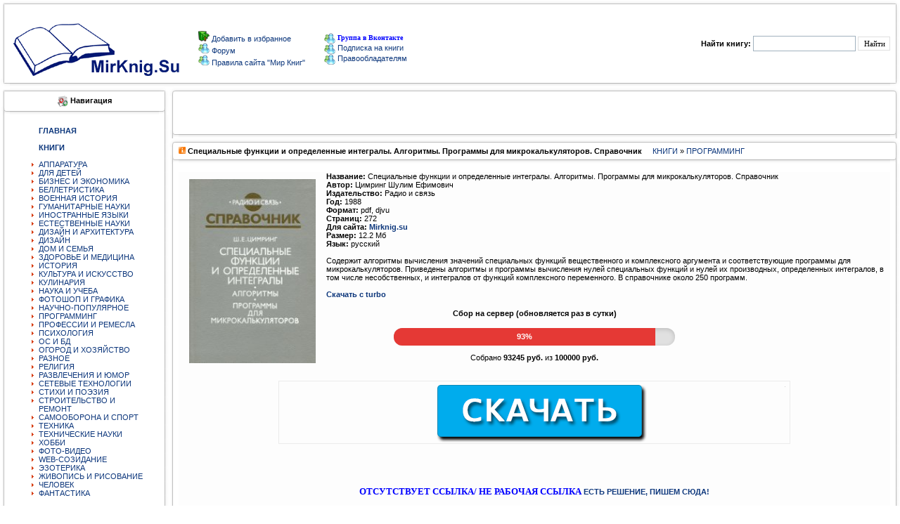

--- FILE ---
content_type: text/html; charset=windows-1251
request_url: https://mirknig.su/knigi/programming/630194-specialnye-funkcii-i-opredelennye-integraly-algoritmy-programmy-dlya-mikrokalkulyatorov-spravochnik.html
body_size: 10732
content:
<!DOCTYPE html PUBLIC "-//W3C//DTD XHTML 1.0 Transitional//EN" "http://www.w3.org/TR/xhtml1/DTD/xhtml1-transitional.dtd"> 
<html xmlns="//www.w3.org/1999/xhtml">
  <head>
   <meta http-equiv="Content-Type" content="text/html; charset=windows-1251" />
<title>Специальные функции и определенные интегралы. Алгоритмы. Программы для микрокалькуляторов. Справочник &raquo; Мир книг-скачать книги бесплатно</title>
<meta name="description" content="Название: Специальные функции и определенные интегралы. Алгоритмы. Программы для микрокалькуляторов. СправочникАвтор: Цимринг Шулим ЕфимовичИздательство: Радио и связьГод: 1988Формат: pdf," />
<meta name="keywords" content="функций, специальных, комплексного, программы, интегралов, нулей, вычисления, алгоритмы, микрокалькуляторов, Приведены, функции, производных, определенные, определенных, аргумента, соответствующие, интегралы, Специальные, программ, Скачать" />
<meta name="generator" content="DataLife Engine (http://dle-news.ru)" />
<meta property="og:site_name" content="Мир книг-скачать книги бесплатно" />
<meta property="og:type" content="article" />
<meta property="og:title" content="Специальные функции и определенные интегралы. Алгоритмы. Программы для микрокалькуляторов. Справочник" />
<meta property="og:url" content="https://mirknig.su/knigi/programming/630194-specialnye-funkcii-i-opredelennye-integraly-algoritmy-programmy-dlya-mikrokalkulyatorov-spravochnik.html" />
<meta property="og:image" content="https://mirknig.su/uploads/posts/2023-11/thumbs/1700549460_specialnye-funkcii-i-opredelennye-integraly.jpg" />
<link rel="search" type="application/opensearchdescription+xml" href="https://mirknig.su/engine/opensearch.php" title="Мир книг-скачать книги бесплатно" />
<link rel="alternate" type="application/rss+xml" title="Мир книг-скачать книги бесплатно" href="https://mirknig.su/rss.xml" />
<script type="text/javascript" src="/engine/classes/js/jquery.js"></script>
<script type="text/javascript" src="/engine/classes/js/jqueryui.js"></script>
<script type="text/javascript" src="/engine/classes/js/dle_js.js"></script>
<script type="text/javascript" src="/engine/classes/highslide/highslide.js"></script>
<script type="text/javascript" src="/engine/classes/masha/masha.js"></script>
      


      
<script>
  const caramelJS = document.createElement('script'); 
  caramelJS.src = "https://ads.digitalcaramel.com/caramel.js?ts="+new Date().getTime();
  caramelJS.async = true;
  document.head.appendChild(caramelJS);
</script>
  

     
      
   <meta name="monetag" content="63d2af14727086f719081ce7880a8c1c">
       <meta name='turbobit' content='mirknig.su@gmail.com'>

      
<!-- Yandex.Metrika counter --> <script type="text/javascript" > (function(m,e,t,r,i,k,a){m[i]=m[i]||function(){(m[i].a=m[i].a||[]).push(arguments)}; m[i].l=1*new Date(); for (var j = 0; j < document.scripts.length; j++) {if (document.scripts[j].src === r) { return; }} k=e.createElement(t),a=e.getElementsByTagName(t)[0],k.async=1,k.src=r,a.parentNode.insertBefore(k,a)}) (window, document, "script", "https://cdn.jsdelivr.net/npm/yandex-metrica-watch/tag.js", "ym"); ym(36334700, "init", { clickmap:true, trackLinks:true, accurateTrackBounce:true }); </script> <noscript><div><img src="https://mc.yandex.ru/watch/36334700" style="position:absolute; left:-9999px;" alt="" /></div></noscript> <!-- /Yandex.Metrika counter -->     
    
      
      <meta name="referrer" content="unsafe-url">
      <meta name='referrer' content='unsafe-url' />

            <meta property="og:image" content="//mirknig.su/logo1.png"/>
             <meta name='yandex-verification' content='6171404ee82d05d9' />
               <meta name='wmail-verification' content='31b559bbcc3513d7c3c18cb2bffe6a33' />
      <link rel="icon" href="/favicon.ico" type="image/x-icon" />
<style type="text/css">
<!--
body {
  margin-left: 0px;
  margin-top: 0px;
  margin-right: 0px;
  margin-bottom: 0px;
}
-->
</style>
      
      <link href="/templates/mirknig91169/css/style.css?token=14803241545454" rel="stylesheet">
<link href="/templates/mirknig91169/css/engine.css?token=142285114574" rel="stylesheet">

<script type="text/javascript" src="/engine/skins/default.js"></script>
</head>
<body>
<script type="text/javascript">
<!--
var dle_root       = '/';
var dle_admin      = '';
var dle_login_hash = '';
var dle_group      = 5;
var dle_skin       = 'mirknig91169';
var dle_wysiwyg    = '0';
var quick_wysiwyg  = '0';
var dle_act_lang   = ["Да", "Нет", "Ввод", "Отмена", "Сохранить", "Удалить", "Загрузка. Пожалуйста, подождите..."];
var menu_short     = 'Быстрое редактирование';
var menu_full      = 'Полное редактирование';
var menu_profile   = 'Просмотр профиля';
var menu_send      = 'Отправить сообщение';
var menu_uedit     = 'Админцентр';
var dle_info       = 'Информация';
var dle_confirm    = 'Подтверждение';
var dle_prompt     = 'Ввод информации';
var dle_req_field  = 'Заполните все необходимые поля';
var dle_del_agree  = 'Вы действительно хотите удалить? Данное действие невозможно будет отменить';
var dle_spam_agree = 'Вы действительно хотите отметить пользователя как спамера? Это приведёт к удалению всех его комментариев';
var dle_complaint  = 'Укажите текст Вашей жалобы для администрации:';
var dle_big_text   = 'Выделен слишком большой участок текста.';
var dle_orfo_title = 'Укажите комментарий для администрации к найденной ошибке на странице';
var dle_p_send     = 'Отправить';
var dle_p_send_ok  = 'Уведомление успешно отправлено';
var dle_save_ok    = 'Изменения успешно сохранены. Обновить страницу?';
var dle_reply_title= 'Ответ на комментарий';
var dle_tree_comm  = '0';
var dle_del_news   = 'Удалить статью';
var dle_sub_agree  = 'Вы действительно хотите подписаться на комментарии к данной публикации?';
var allow_dle_delete_news   = false;

hs.graphicsDir = '/engine/classes/highslide/graphics/';
hs.outlineType = 'rounded-white';
hs.numberOfImagesToPreload = 0;
hs.captionEval = 'this.thumb.alt';
hs.showCredits = false;
hs.align = 'center';
hs.transitions = ['expand', 'crossfade'];

hs.lang = { loadingText : 'Загрузка...', playTitle : 'Просмотр слайдшоу (пробел)', pauseTitle:'Пауза', previousTitle : 'Предыдущее изображение', nextTitle :'Следующее изображение',moveTitle :'Переместить', closeTitle :'Закрыть (Esc)',fullExpandTitle:'Развернуть до полного размера',restoreTitle:'Кликните для закрытия картинки, нажмите и удерживайте для перемещения',focusTitle:'Сфокусировать',loadingTitle:'Нажмите для отмены'
};
hs.slideshowGroup='fullnews'; hs.addSlideshow({slideshowGroup: 'fullnews', interval: 4000, repeat: false, useControls: true, fixedControls: 'fit', overlayOptions: { opacity: .75, position: 'bottom center', hideOnMouseOut: true } });

//-->
</script>
<table><tr>
  <td> <input type="hidden" name="subaction" value="search"/>
    


<tr>
<td valign="top" width="14"><IMG alt="" height="12" src="/templates/mirknig91169/images/1_1.gif" width="14" border="0"></td>
<td valign="top" width="1184" style="background-image:url(/templates/mirknig91169/images/2.gif)"></td>
<td valign="top" width="14"><IMG alt="" height="12" src="/templates/mirknig91169/images/3_1.gif" width="14" border="0"></td>
</tr><tr><td width="14" style="background-image:url(/templates/mirknig91169/images/4.gif)"></td>

 
<td>

<table width="100%" border="0" cellpadding="0" cellspacing="1" align="center">
<tr>
<td colspan="2"><table width="617" border="0" cellpadding="0" cellspacing="1"  >
  <tr>

    

<h1><td width="178"><a href="/"><img title="Мир книг" src="/templates/mirknig91169/images/newl.gif" border="0"></a></td></h1>
       <td width="237"> <img src="/templates/mirknig91169/images/block/favorites.png" border="0"><a onclick="alert('Чтобы добавить сайт в закладки, нажмите комбинацию клавишь Ctrl+D');return false;" href="//mirknig.su">
Добавить в избранное
</a>
          <br>
                  <img src="/templates/mirknig91169/images/block/online.gif" border="0"><a href="/forum/index.php" > Форум </a>
          <br>
         <img src="/templates/mirknig91169/images/block/online.gif" border="0"><a href="/pravila-sayta-mirknig.html" > Правила сайта "Мир Книг"</a> <br></td>
     <noindex><td width="202"><a href="https://vk.com/club223556803"><img alt="" src="/templates/mirknig91169/images/block/online.gif" border="0" style="vertical-align: middle;">  <font face=Verdana size=1 color=#0000FF><b>Группа в Вконтакте</b></font></a></noindex><br>
                     <a href="/novye-knigi.html"><img alt="" src="/templates/mirknig91169/images/block/online.gif" border="0" style="vertical-align: middle;"> 
                  <font>Подписка на книги</font></a><br>
                              <a href="/informaciya-dlya-pravoobladateley.html"><img alt="" src="/templates/mirknig91169/images/block/online.gif" border="0" style="vertical-align: middle;"> 
                  Правообладателям </a><a href="/index.php?do=forum"></a><br></td>  </tr>
</table> 
  
   <td width="34%"><div align="right" class="searchform">
        <form action="/" method=post>
          <input type=hidden name=do value=search>
            <input type="hidden" name="subaction" value="search">
                      <b>Найти книгу:</b> 
                      <input id="story" name="story" type="text" style="width:140px; height:18px; font-family:tahoma; font-size:11px;border:1px solid #A1B1BE;">
          <input name="submit"  type="submit" class="btn" style="height:20px; font-family:tahoma; font-size:11px; border:1px solid #E0E0E0; background: #FFF;" title="Найти" value="Найти">
          </form>
        
      </div></TD>
      
    </TR>
  </TABLE>
  </TD>

<TD width="14" style="background-image:url(/templates/mirknig91169/images/6.gif)"><IMG alt="" height="20" src="/templates/mirknig91169/images/spacer.gif" width="14" border="0"></TD></TR>
<TR><TD valign="top" width="14"><IMG alt="" height="12" src="/templates/mirknig91169/images/8_1.gif" width="14" border="0"></TD>
<TD valign="top" width="100%" style="background-image:url(/templates/mirknig91169/images/10.gif)"></TD>
<TD valign="top" width="14"><IMG alt="" height="12" src="/templates/mirknig91169/images/9_1.gif" width="14" border="0"></TD>
</TR></TABLE>
<TABLE cellSpacing=0 cellPadding=0 width="100%" align="center" border="0"></TABLE></td></tr>

<tr><td>

    <table width="100%" cellpadding="0" cellspacing="0" border="0" bgColor="#FFFFFF">
      <tr valign="top"><td width="240"><TABLE cellSpacing=0 cellPadding=0  width="240">
            <TR>
<TD valign="top" width="14">
<IMG alt="" height="12" src="/templates/mirknig91169/images/1_1.gif" width="14" border="0"></TD>
<TD valign="top" width="100%" style="background-image:url(/templates/mirknig91169/images/2.gif)">
</TD><TD valign="top" width="14"><IMG alt="" height="12" src="/templates/mirknig91169/images/3_1.gif" width="14" border="0">
</TD></TR><TR><TD width="14" style="background-image:url(/templates/mirknig91169/images/4.gif)">
</TD>
    
    
    <TD><div align="center"><img alt="" src="/templates/mirknig91169/images/block/navigation.gif" border="0" style="vertical-align: middle;">
  <b class=addnews>Навигация</b></div></TD>
<TD width="14" style="background-image:url(/templates/mirknig91169/images/6.gif)">
</TD></TR>
    <div caramel-id="01jqr401pfanea48e3bw42n4bc"></div>
<TR>
<TD width="14" style="background-image:url(/templates/mirknig91169/images/4.gif)">
<IMG alt="" height="12" src="/templates/mirknig91169/images/block/8.gif" width="14" border="0"></TD>
<TD style="background-image:url(/templates/mirknig91169/images/10.gif)"></TD>
<TD width="10" style="background-image:url(/templates/mirknig91169/images/6.gif)">
<IMG alt="" height="12" src="/templates/mirknig91169/images/block/9.gif" width="14" border="0"></TD>
</tr><TR><TD width="14" style="background-image:url(/templates/mirknig91169/images/4.gif)" height="49"></TD>
<TD><div style="padding-top:5px; padding-left:1px;"><table width="195"  border="0" cellspacing="0" cellpadding="0"><tr>
                      <td> 
<ul>
<a href="http://mirknig.su"><strong>ГЛАВНАЯ</strong></a><BR>
 <BR> 
<a href="/knigi/"><strong>КНИГИ</strong></a><BR>
<BR>
<li>  <a href="/knigi/apparatura/">АППАРАТУРА</a></li>
<li> <a href="/knigi/deti/">ДЛЯ ДЕТЕЙ</a></li>
<li>  <a href="/knigi/biznes/">БИЗНЕС И ЭКОНОМИКА</a></li>
<li>  <a href="/knigi/belletristika/">БЕЛЛЕТРИСТИКА</a></li>
<li>  <a href="/knigi/military_history/">ВОЕННАЯ ИСТОРИЯ</a></li>
<li>  <a href="/knigi/guman_nauki/">ГУМАНИТАРНЫЕ НАУКИ</a></li>
   <li> <a href="/knigi/inostrannie_yaziki/">ИНОСТРАННЫЕ ЯЗЫКИ</a></li>
<li>  <a href="/knigi/estesstv_nauki/">ЕСТЕСТВЕННЫЕ НАУКИ</a></li>
<li>  <a href="/knigi/design_i_arhitektura/">ДИЗАЙН И АРХИТЕКТУРА</a></li>
  <li>  <a href="/knigi/design/">ДИЗАЙН</a></li>
<li>  <a href="/knigi/dom_semya/">ДОМ И СЕМЬЯ</a></li>
<li>  <a href="/knigi/zdorovie/">ЗДОРОВЬЕ И МЕДИЦИНА</a> </li>
<li>  <a href="/knigi/history/">ИСТОРИЯ</a> </li>
<li>  <a href="/knigi/kultura/">КУЛЬТУРА И ИСКУССТВО</a></li>
<li>  <a href="/knigi/kulinariya/">КУЛИНАРИЯ</a></li>
<li>  <a href="/knigi/nauka_ucheba/">НАУКА И УЧЕБА</a></li>
<li>  <a href="/knigi/design_grafika/">ФОТОШОП И ГРАФИКА</a></li>
<li>  <a href="/knigi/nauchno_popularnoe/">НАУЧНО-ПОПУЛЯРНОЕ</a></li>
<li>  <a href="/knigi/programming/">ПРОГРАММИНГ</a></li>
<li>  <a href="/knigi/professii/">ПРОФЕССИИ И РЕМЕСЛА</a></li>
<li>  <a href="/knigi/psihologiya/">ПСИХОЛОГИЯ</a></li>
<li>  <a href="/knigi/os_bd/">ОС И БД</a></li>
  <li>  <a href="/knigi/ogorod_i_hozyaistvo/">ОГОРОД И ХОЗЯЙСТВО</a></li>
<li>  <a href="/knigi/raznoe/">РАЗНОЕ</a></li>
<li>  <a href="/knigi/religiya/">РЕЛИГИЯ</a></li>
  <li>  <a href="/knigi/razvlecheniya_i_umor/">РАЗВЛЕЧЕНИЯ И ЮМОР</a></li>
<li>  <a href="/knigi/seti/">СЕТЕВЫЕ ТЕХНОЛОГИИ</a></li>
<li> <a href="/knigi/stihi_poeziya/">СТИХИ И ПОЭЗИЯ</a></li>
  <li>  <a href="/knigi/stroitelstvo_i_remont/">СТРОИТЕЛЬСТВО И РЕМОНТ</a></li>
   <li>  <a href="/knigi/samooborona_i_sport/">САМООБОРОНА И СПОРТ</a></li>
<li>  <a href="/knigi/tehnika/">ТЕХНИКА</a></li>
  <li>  <a href="/knigi/tehnicheskie_nauki/">ТЕХНИЧЕСКИЕ НАУКИ</a></li>
<li>  <a href="/knigi/hobby/">ХОББИ</a></li>
<li>  <a href="/knigi/foto_video/">ФОТО-ВИДЕО</a></li>
<li>  <a href="/knigi/web/">WEB-СОЗИДАНИЕ</a></li>
<li>  <a href="/knigi/ezoterika/">ЭЗОТЕРИКА</a></li>
<li>  <a href="/knigi/risovanie/">ЖИВОПИСЬ И РИСОВАНИЕ</a></li>
<li>  <a href="/knigi/chelovek/">ЧЕЛОВЕК</a></li>
<li> <a href="/knigi/fantastika/">ФАНТАСТИКА</a> </li>
    </ul>
                        
                      </td>
                    </tr></table></div>


<TD width="14" style="background-image:url(/templates/mirknig91169/images/6.gif)">
</TD></TR><TR>
<TD width="14" style="background-image:url(/templates/mirknig91169/images/4.gif)">
<IMG alt="" height="12" src="/templates/mirknig91169/images/block/8.gif" width="14" border="0"></TD>
<TD style="background-image:url(/templates/mirknig91169/images/10.gif)"></TD>
<TD width="10" style="background-image:url(/templates/mirknig91169/images/6.gif)">
<IMG alt="" height="12" src="/templates/mirknig91169/images/block/9.gif" width="14" border="0"></TD>
</tr><TR><TD width="14" style="background-image:url(/templates/mirknig91169/images/4.gif)" height="49"></TD>
<TD><div style="padding-top:5px; padding-left:1px;"><table width="195"  border="0" cellspacing="0" cellpadding="0"><tr>

    
    
    <td> 
<ul>

<a href="/audiobook/"><strong>АУДИОКНИГИ</strong></a><BR></strong><BR>


<li>  <a href="/audiobook/abelletristika/">БЕЛЛЕТРИСТИКА</a></li>
<li> <a href="/audiobook/adeti/">ДЕТЯМ</a> 
<li>  <a href="/audiobook/aobuchenie/">ОБУЧЕНИЕ</a></li>
<li>  <a href="/audiobook/arazvlecheniya/">РАЗВЛЕЧЕНИЯ</a></li>
<li>  <a href="/audiobook/astihi_poeziya/">СТИХИ И ПОЭЗИЯ</a></li>
<li>  <a href="/audiobook/achelovek_i_psihologiya/">ЧЕЛОВЕК И ПСИХОЛОГИЯ</a></li>
<li>  <a href="/audiobook/ayaziki/">ЯЗЫКИ</a></li>
<li>  <a href="/audiobook/araznoe/">РАЗНОЕ</a> </li>
</ul>
                      </td>
                    </tr></table></div>



<TD width="14" style="background-image:url(/templates/mirknig91169/images/6.gif)">
</TD></TR><TR>
<TD width="14" style="background-image:url(/templates/mirknig91169/images/4.gif)">
<IMG alt="" height="12" src="/templates/mirknig91169/images/block/8.gif" width="14" border="0"></TD>
<TD style="background-image:url(/templates/mirknig91169/images/10.gif)"></TD>
<TD width="10" style="background-image:url(/templates/mirknig91169/images/6.gif)">
<IMG alt="" height="12" src="/templates/mirknig91169/images/block/9.gif" width="14" border="0"></TD>
</tr><TR><TD width="14" style="background-image:url(/templates/mirknig91169/images/4.gif)" height="49"></TD>
<TD><div style="padding-top:5px; padding-left:1px;"><table width="195"  border="0" cellspacing="0" cellpadding="0"><tr>
                      <td> 
<ul>

<a href="/jurnali/"><strong>ЖУРНАЛЫ</strong></a><BR><BR>
<li>  <a href="/jurnali/javtomobilnie/">АВТОМОБИЛЬНЫЕ</a> </li>
<li>  <a href="/jurnali/jarhetiktura/">АРХИТЕКТУРА, ДИЗАЙН, СТРОИТЕЛЬСТВО</a></li>
<li>  <a href="/jurnali/jbiznes/">БИЗНЕС</a></li>
<li>  <a href="/jurnali/jvoennie/">ВОЕННЫЕ</a></li>
<li>  <a href="/jurnali/jvyazanie_shitie/">ВЯЗАНИЕ И ШИТЬЕ</a></li>
<li>  <a href="/jurnali/jgumanitarnie/">ГУМАНИТАРНЫЕ</a></li>
<li>  <a href="/jurnali/jzdorovie/">ЗДОРОВЬЕ</a> </li>
<li>  <a href="/jurnali/jdom_i_sad/">ДОМ И САД</a></li>
<li>  <a href="/jurnali/jdlya_detej_i_roditeley/">ДЛЯ ДЕТЕЙ И РОДИТЕЛЕЙ</a></li>
<li>  <a href="/jurnali/jsportivnie/">СПОРТИВНЫЕ</a></li>
<li>  <a href="/jurnali/jsdelay_sam/">СДЕЛАЙ САМ</a></li>
<li>  <a href="/jurnali/jrukodelie/">РУКОДЕЛИЕ</a></li>
<li>  <a href="/jurnali/jkomputernie/">КОМПЬЮТЕРНЫЕ</a></li>
<li>  <a href="/jurnali/jkulinarnie/">КУЛИНАРНЫЕ</a></li>
<li>  <a href="/jurnali/jrazvlekatelnie/">РАЗВЛЕКАТЕЛЬНЫЕ</a></li>
<li>  <a href="/jurnali/jnauchno_popularnie/">НАУЧНО-ПОПУЛЯРНЫЕ</a></li>
<li>  <a href="/jurnali/jtehnicheskie/">ТЕХНИЧЕСКИЕ</a></li>
<li>  <a href="/jurnali/jfoto_i_grafika/">ФОТО И ГРАФИКА</a></li>
<li>  <a href="/jurnali/jelektronika/">ЭЛЕКТРОНИКА</a></li>
  <li>  <a href="/jurnali/modelizm/">МОДЕЛИЗМ</a></li> 
 <li>  <a href="/jurnali/istoricheskie/">ИСТОРИЧЕСКИЕ</a> (<font face=Verdana size=1 color=#0000FF><b>NEW</b></font>) </li> 
</ul>
                        
                      </td>
                    </tr></table></div>









<TD width=10 style="background-image:url(/templates/mirknig91169/images/6.gif)"></TD></tr>

<TR><TD valign="top" width="14"><IMG alt="" height="12" src="/templates/mirknig91169/images/8_1.gif" width="14" border="0"></TD>
<TD valign="top" width="100%" style="background-image:url(/templates/mirknig91169/images/10.gif)"></TD>
<TD valign="top" width="14"><IMG alt="" height="12" src="/templates/mirknig91169/images/9_1.gif" width="14" border="0"></TD></TR></TABLE>
          <TABLE cellSpacing=0 cellPadding=0  width="240">
            
              
            
              
            
             
              <TD>
                  <table width="195"  border="0" cellspacing="0" cellpadding="0">
                  
                  </table>
              
                        </tr>
                    </TABLE>



    <TABLE cellSpacing=0 cellPadding=0  width="240">
            <TR><TD valign="top" width="14"><IMG alt="" height="12" src="/templates/mirknig91169/images/1_1.gif" width="14" border="0"></TD>
<TD valign="top" width="100%" style="background-image:url(/templates/mirknig91169/images/2.gif)"></TD>
<TD valign="top" width="14"><IMG alt="" height="12" src="/templates/mirknig91169/images/3_1.gif" width="14" border="0"></TD></TR>
<TR><TD width="14" style="background-image:url(/templates/mirknig91169/images/4.gif)"></TD>
<TD>
<div align="center"><img alt="" src="/templates/mirknig91169/images/block/bxod.gif" border="0" style="vertical-align: middle;">  <b class=addnews>Вход на сайт</b></div></TD>
<TD width="14" style="background-image:url(/templates/mirknig91169/images/6.gif)"></TD></TR>
<TR>
<TD width="14" style="background-image:url(/templates/mirknig91169/images/4.gif)"><IMG alt="" height="12" src="/templates/mirknig91169/images/block/8.gif" width="14" border="0"></TD>
<TD style="background-image:url(/templates/mirknig91169/images/10.gif)"></TD>
<TD width=10 style="background-image:url(/templates/mirknig91169/images/6.gif)"><IMG alt="" height="12" src="/templates/mirknig91169/images/block/9.gif" width="14" border="0"></TD></tr>
<TR><TD width="14" style="background-image:url(/templates/mirknig91169/images/4.gif)" height="49"></TD>
<TD><table width="165"  border="0" cellspacing="0" cellpadding="0"><tr><td><?php
if ($is_logged == TRUE){



  <ul class="reset loginbox">
    <class="loginbtn">
      <a class="lbn" id="logbtn" href="http://mirknig.su/index.php?do=register"><b>Регистрация</b></a>
      <form method="post" action="">
        <div id="logform" class="radial">
          <ul class="reset">
            <li class="lfield"><label for="login_name">Логин:</label><br><input type="text" name="login_name" id="login_name" /></li>
            <li class="lfield lfpas"><label for="login_password">Пароль (<a href="https://mirknig.su/index.php?do=lostpassword">Забыли?</a>):</label><input type="password" name="login_password" id="login_password" /></li>
            <class="lfield lfchek"><input type="checkbox" name="login_not_save" id="login_not_save" value="1"/><label for="login_not_save">&nbsp;Чужой компьютер</label>

<BR>
<BR>
            <class="lbtn"><button class="fbutton" onclick="submit();" type="submit" title="Войти"><span>Войти</span></button>
          </ul>
          <input name="login" type="hidden" id="login" value="submit" />
        </div>
      </form>
    
    
  </ul>

       </td></tr></table></div><TD width=10 style="background-image:url(/templates/mirknig91169/images/6.gif)"></TD></tr><TR>
<TD valign="top" width="14"><IMG alt="" height="12" src="/templates/mirknig91169/images/8_1.gif" width="14" border="0"></TD><TD valign="top" width="100%" style="background-image:url(/templates/mirknig91169/images/10.gif)"></TD><TD valign="top" width="14"><IMG alt="" height="12" src="/templates/mirknig91169/images/9_1.gif" width="14" border="0"></TD></TR></TABLE>

          <TABLE cellSpacing=0 cellPadding=0  width="240">
            <TR><TD valign="top" width="14"><IMG alt="" height="12" src="/templates/mirknig91169/images/1_1.gif" width="14" border="0">
</TD><TD valign="top" width="100%" style="background-image:url(/templates/mirknig91169/images/2.gif)">
</TD><TD valign="top" width="14"><IMG alt="" height="12" src="/templates/mirknig91169/images/3_1.gif" width="14" border="0">
</TD></TR><TR><TD width="14" style="background-image:url(/templates/mirknig91169/images/4.gif)"></TD>
<TD><div align="center">
<img alt="" src="/templates/mirknig91169/images/block/popular.png" border="0" style="vertical-align: middle;">
  <b class=addnews>Реклама</b></div></TD><TD width="14" style="background-image:url(/templates/mirknig91169/images/6.gif)"></TD></TR><TR><TD width="14" style="background-image:url(/templates/mirknig91169/images/4.gif)"><IMG alt="" height="12" src="/templates/mirknig91169/images/block/8.gif" width="14" border="0"></TD><TD style="background-image:url(/templates/mirknig91169/images/10.gif)"></TD>
<TD width=10 style="background-image:url(/templates/mirknig91169/images/6.gif)">
<IMG alt="" height="12" src="/templates/mirknig91169/images/block/9.gif" width="14" border="0">
</TD></tr> <TR><TD width="14" style="background-image:url(/templates/mirknig91169/images/4.gif)" height="49">
</TD><TD><div align="left"><table width="208"  border="0" cellspacing="0" cellpadding="0">
  <tr><td>




     
 </div>

   
   
   
   
   
   
</td></tr></table></div><TD width=10 style="background-image:url(/templates/mirknig91169/images/6.gif)"></TD></tr><TR><TD valign="top" width="14"><IMG alt="" height="12" src="/templates/mirknig91169/images/8_1.gif" width="14" border="0"></TD><TD valign="top" width="100%" style="background-image:url(/templates/mirknig91169/images/10.gif)"></TD><TD valign="top" width="14"><IMG alt="" height="12" src="/templates/mirknig91169/images/9_1.gif" width="14" border="0"></TD></TR></TABLE>
   
    <center>
         
      
        
</center> <center>
    


          
            <br>
            <br>
            
          </center>
</td>
<td width="100%">
<!-- -->
          <table  width="100%" align="center" cellpadding="0" cellspacing="0">
            <TR><TD valign="top" width="1%" align="center"><IMG alt="" height="12" src="/templates/mirknig91169/images/1.gif" width="14" border="0"></TD>
            <TD valign="top" width="100%" style="background-image:url(/templates/mirknig91169/images/2.gif)"></TD>
            <TD valign="top" width="2%"><IMG alt="" height="12" src="/templates/mirknig91169/images/3.gif" width="14" border="0"></TD>
            </TR><TR><TD width="0%" style="background-image:url(/templates/mirknig91169/images/4.gif)"></TD>
            <TD><div align="center"><b class=addnews></b></div></TD>
<TD width="2%" style="background-image:url(/templates/mirknig91169/images/6.gif)"></TD>
</TR>



<TR>
<TD width="1%" style="background-image:url(/templates/mirknig91169/images/4.gif)" height="49"></TD>
<TD>
<div style="padding-top:5px; padding-left:0px;"> 
                  <div align="center">

          
          
<!-- Начало верхнего рекламного блока -->
<div caramel-id="01jqr5gph2b899r10ch31d9c6e"></div>


<!-- Yandex.Metrika counter -->
                      
                      

<!-- /Yandex.Metrika counter -->
     
      
             

                  </div>
                </div>
<TD width="2%" style="background-image:url(/templates/mirknig91169/images/6.gif)"></TD>
</tr>
<TR><TD valign="top" width="1%"><IMG alt="" height="12" src="/templates/mirknig91169/images/8.gif" width="14" border="0"></TD>
<TD valign="top" width="100%" style="background-image:url(/templates/mirknig91169/images/10.gif)"></TD>
<TD valign="top" width="2%"><IMG alt="" height="12" src="/templates/mirknig91169/images/9.gif" width="14" border="0"></TD>
</TR>
</table>


          <!-- -->
          <div id='dle-content'>
<TABLE cellSpacing=0 cellPadding=0 width="100%">
  <TR>
    <TD vAlign=top width=14><img alt="" height=12 src="/templates/mirknig91169/images/1.gif" width=14 border=0></TD>
    <TD vAlign=top width=100% style="background-image:url(/templates/mirknig91169/images/2.gif)"></TD>
    <TD vAlign=top width=14><img alt="" height=12 src="/templates/mirknig91169/images/3.gif" width=14 border=0></TD>
  </TR>
  <TR>
    <TD width=14 style="background-image:url(/templates/mirknig91169/images/4.gif)"></TD>
    <TD class="menu1"><b><img alt="" src="/templates/mirknig91169/images/newpage.gif"> Специальные функции и определенные интегралы. Алгоритмы. Программы для микрокалькуляторов. Справочник</b> &nbsp; &nbsp; <a href="https://mirknig.su/knigi/">КНИГИ</a> » <a href="https://mirknig.su/knigi/programming/">ПРОГРАММИНГ</a></TD>
    <TD width=14 style="background-image:url(/templates/mirknig91169/images/6.gif)"></TD>
  </TR>
  <TR>
    <TD width=14 style="background-image:url(/templates/mirknig91169/images/4.gif)"><img alt="" height=12 src="/templates/mirknig91169/images/block/8.gif" width=14 border=0></TD>
    <TD style="background-image:url(/templates/mirknig91169/images/10.gif)"></TD>
    <TD width=10 style="background-image:url(/templates/mirknig91169/images/6.gif)"><img alt="" height=12 src="/templates/mirknig91169/images/block/9.gif" width=14 border=0></TD>
  </TR>
  <TR>
    <TD width=14 style="background-image:url(/templates/mirknig91169/images/4.gif)" height="49"></TD>
    <TD>
      <table cellpadding="0" cellspacing="0" width="100%">
        <tr><br>
          <td class=newsbody bgcolor="#FDFDFD" width="100%"><!--TBegin:https://mirknig.su/uploads/posts/2023-11/1700549460_specialnye-funkcii-i-opredelennye-integraly.jpg|left--><a href="https://mirknig.su/uploads/posts/2023-11/1700549460_specialnye-funkcii-i-opredelennye-integraly.jpg" class="highslide" target="_blank"><img src="https://mirknig.su/uploads/posts/2023-11/thumbs/1700549460_specialnye-funkcii-i-opredelennye-integraly.jpg" style="float:left;" alt=''></a><!--TEnd--><b>Название:</b> Специальные функции и определенные интегралы. Алгоритмы. Программы для микрокалькуляторов. Справочник<br><b>Автор:</b> Цимринг Шулим Ефимович<br><b>Издательство:</b> Радио и связь<br><b>Год:</b> 1988<br><b>Формат:</b> pdf, djvu<br><b>Страниц:</b> 272<br><b>Для сайта:</b> <!--dle_leech_begin--><a href="https://mirknig.su/engine/go.php?url=aHR0cDovL21pcmtuaWcuc3U%3D" ><b>Mirknig.su</b></a><!--dle_leech_end--> <br><b>Размер:</b> 12.2  Мб<br><b>Язык:</b> русский<br><br>Содержит алгоритмы вычисления значений специальных функций вещественного и комплексного аргумента и соответствующие программы для микрокалькуляторов. Приведены алгоритмы и программы вычисления нулей специальных функций и нулей их производных, определенных интегралов, в том числе несобственных, и интегралов от функций комплексного переменного. В справочнике около 250 программ.<br><br><b><!--dle_leech_begin--><a href="https://mirknig.su/engine/go.php?url=aHR0cHM6Ly90cmJidC5uZXQvbGZkd2s4OWlwMzk4Lmh0bWw%3D"  target="_blank">Скачать с turbo</a><!--dle_leech_end--></b>

  
<div class="fund-progress">
  <h4><b>Сбор на сервер (обновляется раз в сутки)</b></h4>
  <a href="https://mirknig.su/knigi/design_i_arhitektura/694904-sohranim-biblioteku-vmeste-na-2026-god.html" class="progress-link">
    <div class="progress-bar">
      <div class="progress-fill" style="width: 93%; background: #e53935;">
        93%
      </div>
    </div>
  </a>
  <p>Собрано <b>93245 руб.</b> из <b>100000 руб.</b></p>
</div>

<style>
.fund-progress {
  max-width: 400px;
  margin: 15px auto;
  font-family: Arial, sans-serif;
  text-align: center;
}
.progress-link {
  display: block;
  text-decoration: none;
}
.progress-bar {
  background: #e0e0e0;
  border-radius: 20px;
  overflow: hidden;
  height: 25px;
  box-shadow: inset 0 2px 6px rgba(0,0,0,0.15);
  cursor: pointer;
}
.progress-fill {
  height: 100%;
  color: #fff;
  font-weight: bold;
  text-align: center;
  line-height: 25px;
  transition: width 1s ease-in-out, background-color 1s ease-in-out;
}
</style>




      
              
                 

<div class="quote rezerv_link" style="display: none;margin: 5px 0;"><div style="text-align:center;"><a href="https://terabox.com/s/1qZnBbYdz2YRyJKlZ68chBg" target="_blanck"><b>Скачать с Облака</b></a></div></div>



</td>



      </tr>
        <tr>
          <td bgcolor="#FDFDFD" align="left"> 
            <table width="94" border="0">
                          </table>
              <br>    

<noindex><center> <a href=https://yourlnk.ru/r/14527><img src="/templates/mirknig91169/images/mirknig41.png"></a> </center></noindex> 
          <br><br>
              
              <center><div caramel-id="01jqr5f8twk10a73v5nzja7mka"></div></center>
              
             



 
                              
            
              
                  <br><div align="center">
    

              
         

              
              

              
              <br>
              
   

        
<noindex><center>    <noindex><center><br><font face=Verdana size=2 color=#0000FF><b><color=#0000FF>ОТСУТСТВУЕТ ССЫЛКА/ НЕ РАБОЧАЯ ССЫЛКА <a href=https://t.me/+0evvGh0ykqRkOWZi>ЕСТЬ РЕШЕНИЕ, ПИШЕМ СЮДА!</a>  </b></font></center></noindex> <br><br>
</center></noindex> <br><br>


           
            
 
  
  
 
  
  
  </div><br>

 <br>  <br>

             
             Автор: <b><a onclick="ShowProfile('366887', 'https://mirknig.su/user/366887/', '0'); return false;" href="https://mirknig.su/user/366887/">366887</a></b> 21-11-2023, 09:54 | <a href="https://mirknig.su/knigi/programming/print:page,1,630194-specialnye-funkcii-i-opredelennye-integraly-algoritmy-programmy-dlya-mikrokalkulyatorov-spravochnik.html" rel="nofollow">Напечатать</a> | 
             
    <div align="center"></div>&nbsp;
    <center><div style="background-color: lightyellow; border-width:1; border-color:rgb(190,190,190); border-style:dotted; padding:5px;">Уважаемый посетитель, Вы зашли на сайт как незарегистрированный пользователь.</div></center><strong>  <br>         
    <hr>
      

      <hr>
            <br />
    
   <br />
    
    <strong>С этой публикацией часто скачивают:</strong>
    <br><ul><table><tr><td>
<table>
<tr>
<td width="65"><a href="https://mirknig.su/knigi/nauka_ucheba/429523-integraly-i-ryady-v-3-h-tomah-uchebnik-dopolnenie.html"><img alt="Интегралы и ряды (в 3-х томах) + учебник-дополнение" title="Интегралы и ряды (в 3-х томах) + учебник-дополнение" class="relate" src="https://mirknig.su/uploads/posts/2022-08/thumbs/1659337446_integraly-i-ryady-v-3-h-tomah-.jpg" width=50px height=50px></a></td>
<br><td><a href="https://mirknig.su/knigi/nauka_ucheba/429523-integraly-i-ryady-v-3-h-tomah-uchebnik-dopolnenie.html">Интегралы и ряды (в 3-х томах) + учебник-дополнение</a> Название: Интегралы и ряды (в 3-х томах) + учебник-дополнение Автор: Прудников А.П., Брычков Ю.А., Маричев О.И.  Издательство: М.: Физматлит Год:...</td>
</tr>
</table>
</td><td>
<table>
<tr>
<td width="65"><a href="https://mirknig.su/knigi/nauka_ucheba/261463-specialnye-funkcii-proizvodnye-integraly-ryady-i-drugie-formuly.html"><img alt="Специальные функции. Производные, интегралы, ряды и другие формулы" title="Специальные функции. Производные, интегралы, ряды и другие формулы" class="relate" src="https://mirknig.su/uploads/posts/2018-05/thumbs/1526380406_20104808.cover_max1500.jpg" width=50px height=50px></a></td>
<br><td><a href="https://mirknig.su/knigi/nauka_ucheba/261463-specialnye-funkcii-proizvodnye-integraly-ryady-i-drugie-formuly.html">Специальные функции. Производные, интегралы, ряды и другие формулы</a> Название: Специальные функции. Производные, интегралы, ряды и другие формулы Автор: Брычков Ю.А. Издательство: М.: Физматлит Год: 2006 Формат: pdf...</td>
</tr>
</table>
</td></tr><tr><td>
<table>
<tr>
<td width="65"><a href="https://mirknig.su/knigi/nauka_ucheba/148933-sbornik-zadach-po-teorii-funkciy-kompleksnogo-peremennogo-2015.html"><img alt="Сборник задач по теории функций комплексного переменного (2015)" title="Сборник задач по теории функций комплексного переменного (2015)" class="relate" src="https://mirknig.su/uploads/posts/2017-05/thumbs/1494218952_1-m.jpg" width=50px height=50px></a></td>
<br><td><a href="https://mirknig.su/knigi/nauka_ucheba/148933-sbornik-zadach-po-teorii-funkciy-kompleksnogo-peremennogo-2015.html">Сборник задач по теории функций комплексного переменного (2015)</a> Название: Сборник задач по теории функций комплексного переменного Автор: Шабунин М.И., Половинкин Е.С., Карлов М.И.  Издательство: Бином. ЛЗ Год:...</td>
</tr>
</table>
</td><td>
<table>
<tr>
<td width="65"><a href="https://mirknig.su/knigi/programming/146502-vychislenie-elementarnyh-funkciy-na-evm.html"><img alt="Вычисление элементарных функций на ЭВМ" title="Вычисление элементарных функций на ЭВМ" class="relate" src="https://mirknig.su/uploads/posts/2017-05/1493607249_cover.jpg" width=50px height=50px></a></td>
<br><td><a href="https://mirknig.su/knigi/programming/146502-vychislenie-elementarnyh-funkciy-na-evm.html">Вычисление элементарных функций на ЭВМ</a> Название: Вычисление элементарных функций на ЭВМ Авторы: Благовещенский Ю.В., Теслер Г.С.  Издательство: «Техшка» Год: 1977 Страниц: 208 Формат: pdf...</td>
</tr>
</table>
</td></tr><tr><td>
<table>
<tr>
<td width="65"><a href="https://mirknig.su/knigi/estesstv_nauki/88132-tablicy-integralov-summ-ryadov-iproizvedeniy.html"><img alt="Таблицы интегралов, сумм, рядов, и произведений" title="Таблицы интегралов, сумм, рядов, и произведений" class="relate" src="https://mirknig.su/uploads/posts/2016-11/thumbs/1478790385_yckxl7oiimgo.jpg" width=50px height=50px></a></td>
<br><td><a href="https://mirknig.su/knigi/estesstv_nauki/88132-tablicy-integralov-summ-ryadov-iproizvedeniy.html">Таблицы интегралов, сумм, рядов, и произведений</a> Название: Таблицы интегралов, сумм, рядов, и произведений Автор: Рыжик И. М. Издательство: ОГИЗ Год: 1948 Страниц: 400 Формат: DJVU Размер: 7,22 Мб...</td>
</tr>
</table>
</td><td>
<table>
<tr>
<td width="65"><a href="https://mirknig.su/knigi/estesstv_nauki/81928-elementarnye-funkcii.html"><img alt="Элементарные функции" title="Элементарные функции" class="relate" src="https://mirknig.su/uploads/posts/2016-10/thumbs/1476811348_1-m.jpg" width=50px height=50px></a></td>
<br><td><a href="https://mirknig.su/knigi/estesstv_nauki/81928-elementarnye-funkcii.html">Элементарные функции</a> Название: Элементарные функции Автор: Дунаев А.С., Шлычков В.И. Издательство: Екатеринбург: УрФУ Год: 2014 Страниц: 872 Формат: PDF Размер: 14.6 Мб  ...</td>
</tr>
</table>
</td></tr><tr><td>
<table>
<tr>
<td width="65"><a href="https://mirknig.su/knigi/programming/51442-algoritmystruktury-dannyhprogrammy.html"><img alt="Алгоритмы+структуры данных=программы" title="Алгоритмы+структуры данных=программы" class="relate" src="https://mirknig.su/uploads/posts/2016-07/thumbs/1467928409_cka7oe70j66c.jpg" width=50px height=50px></a></td>
<br><td><a href="https://mirknig.su/knigi/programming/51442-algoritmystruktury-dannyhprogrammy.html">Алгоритмы+структуры данных=программы</a> Название: Алгоритмы+структуры данных=программы Автор: Вирт Н. Издательство: Мир Год: 1985 Страниц: 406 Формат: DJVU Размер: 15,59 Мб Качество:...</td>
</tr>
</table>
</td><td>
<table>
<tr>
<td width="65"><a href="https://mirknig.su/knigi/programming/17993-algoritmy-i-programmy-na-c-builder.html"><img alt="Алгоритмы и программы на C++ Builder" title="Алгоритмы и программы на C++ Builder" class="relate" src="https://mirknig.su/uploads/posts/2016-04/1460810555_yayaya.jpg" width=50px height=50px></a></td>
<br><td><a href="https://mirknig.su/knigi/programming/17993-algoritmy-i-programmy-na-c-builder.html">Алгоритмы и программы на C++ Builder</a> Название: Алгоритмы и программы на C++ Builder Автор: Федоренко Ю.П. Издательство: ДМК Пресс Год: 2010 Формат: pdf ISBN: 978-5-94074-607-2 Размер:...</td>
</tr>
</table>
</td></tr><tr><td>
<table>
<tr>
<td width="65"><a href="https://mirknig.su/knigi/nauka_ucheba/4461-tablicy-neopredelennyh-integralov-ot-vysshih-transcendentnyh-funkciy.html"><img alt="Таблицы неопределенных интегралов от высших трансцендентных функций" title="Таблицы неопределенных интегралов от высших трансцендентных функций" class="relate" src="https://mirknig.su/uploads/posts/2016-03/thumbs/1458940251_2016-03-25_233707.jpg" width=50px height=50px></a></td>
<br><td><a href="https://mirknig.su/knigi/nauka_ucheba/4461-tablicy-neopredelennyh-integralov-ot-vysshih-transcendentnyh-funkciy.html">Таблицы неопределенных интегралов от высших трансцендентных функций</a> Название:      Таблицы неопределенных интегралов от высших трансцендентных функций Автор:         Филиппов Ю.Ф.    Год издания:   1983 Издательство: ...</td>
</tr>
</table>
</td></tr></table></ul><br />
     
              </td>
        </tr>
      </table>
    </TD>
    <TD width=10 style="background-image:url(/templates/mirknig91169/images/6.gif)" ></TD>
  </TR>
  <TR>
    <TD vAlign=top width=14><img alt="" height=12 src="/templates/mirknig91169/images/8.gif" width=14 border=0></TD>
    <TD vAlign=top width=100% style="background-image:url(/templates/mirknig91169/images/10.gif)"></TD>
    <TD vAlign=top width=14><img alt="" height=12 src="/templates/mirknig91169/images/9.gif" width=14 border=0></TD>
  </TR>
</TABLE>
<TABLE cellSpacing=0 cellPadding=0 width="100%">
  <TR>
    <TD vAlign=top width=14><img alt="" height=12 src="/templates/mirknig91169/images/1.gif" width=14 border=0></TD>
    <TD vAlign=top width=100% style="background-image:url(/templates/mirknig91169/images/2.gif)"></TD>
    <TD vAlign=top width=14><img alt="" height=12 src="/templates/mirknig91169/images/3.gif" width=14 border=0></TD>
  </TR>
  <TR>
    <TD width=14 style="background-image:url(/templates/mirknig91169/images/4.gif)"></TD>
    <TD class="menu1"><b><img alt="" src="/templates/mirknig91169/images/newpage.gif"> Информация</b></TD>
    <TD width=14 style="background-image:url(/templates/mirknig91169/images/6.gif)"></TD>
  </TR>
  <TR>
    <TD width=14 style="background-image:url(/templates/mirknig91169/images/4.gif)"><img alt="" height=12 src="/templates/mirknig91169/images/block/8.gif" width=14 border=0></TD>
    <TD style="background-image:url(/templates/mirknig91169/images/10.gif)"></TD>
    <TD width=10 style="background-image:url(/templates/mirknig91169/images/6.gif)"><img alt="" height=12 src="/templates/mirknig91169/images/block/9.gif" width=14 border=0></TD>
  </TR>
  <TR>
    <TD width=14 style="background-image:url(/templates/mirknig91169/images/4.gif)" height="49"></TD>
    <TD>Посетители, находящиеся в группе <b>Гости</b>, не могут оставлять комментарии к данной публикации.<br><br>
      <table cellpadding="0" cellspacing="0" width="100%">
        <tr>
          <td class=newsbody bgcolor="#FDFDFD"></td>
          <td class=newsbody bgcolor="#FDFDFD"><div align="right" class=nav></div></td>
        </tr>
      </table>
    </TD>
    <TD width=10 style="background-image:url(/templates/mirknig91169/images/6.gif)" ></TD>
  </TR>
  <TR>
    <TD vAlign=top width=14><img alt="" height=12 src="/templates/mirknig91169/images/8.gif" width=14 border=0></TD>
    <TD vAlign=top width=100% style="background-image:url(/templates/mirknig91169/images/10.gif)"></TD>
    <TD vAlign=top width=14><img alt="" height=12 src="/templates/mirknig91169/images/9.gif" width=14 border=0>
    
    </TD>
  </TR>
</TABLE>
<BR></div>

</ br>




<TABLE cellSpacing=0 cellPadding=0 width="100%" <TBODY>

<!--LiveInternet counter-->


<!--/COUNTER-->
    <!-- прокрутка Top-->
<a href="#" id="toTop"><img src="/templates/mirknig91169/images/up_arrow.png" border="0" align="absmiddle" /></a>
  <script src="/templates/mirknig91169/js/ttop.js" type="text/javascript"></script>
<script type="text/javascript">
$(function() {
$("#toTop").scrollToTop();
});
</script>
<style>
#toTop {
width: 50px;
height: 50px;    
text-align: center;
padding: 5px;
position: fixed;
bottom: 50px;
right: 10px;
cursor: pointer;
color: #666666;
text-decoration: none;
}
</style>
<!-- / прокрутка Top end-->
    
    

    <!--
{changeskin}
-->
</TD></TR><TD style="background-image:url(/templates/mirknig91169/images/line.gif)" colSpan=2 height=15> &nbsp;MirKnig.Su&nbsp; ©2026 &nbsp; &nbsp;

При использовании материалов библиотеки обязательна обратная активная ссылка  &nbsp;&nbsp; <a href="/privacy-policy.html" >Политика конфиденциальности</a> </td></tr></TBODY></TABLE>
</table>

  
                <noindex><script type="text/javascript" src="//turbo-cdn.net/dle-linkchecker.js"></script></noindex>
<noindex><script type="text/javascript" src="//turbo-cdn.net/linkchecker.js"></script>  </noindex>
                
<div caramel-id="01jqr5rc5pmqba979gy651khyk"></div>
               
              </body>
</html>


<!-- DataLife Engine Copyright SoftNews Media Group (http://dle-news.ru) -->
